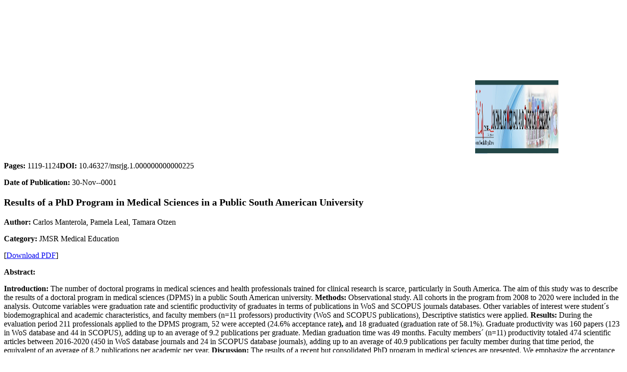

--- FILE ---
content_type: text/html; charset=UTF-8
request_url: https://www.journal-jmsr.net/print_article.php?did=14212
body_size: 1519
content:

<html>
<body onload="javascript:window.print();">

	<script src="https://code.jquery.com/jquery-3.6.0.min.js"></script>
<table border="0" width="1000" align="center"  cellspacing="0" cellpadding="0" class="empty">

	  <tr>

		<td width="74%" valign="top" align="left" >
			<p align="right">
				<h1 style="text-align: center; "><font color="#ffffff" face="Helvetica"><b style="">    Journal of Medical and
  Surgical <br>Research (JMSR)</b></font></h1><h1 style="box-sizing: border-box; margin: 10px 0px; font-size: 36px; font-weight: 500; line-height: 1.1; color: rgb(0, 0, 0); font-style: normal; font-variant-ligatures: normal; font-variant-caps: normal; letter-spacing: normal; orphans: 2; text-indent: 0px; text-transform: none; white-space: normal; widows: 2; word-spacing: 0px; -webkit-text-stroke-width: 0px; text-decoration-style: initial; text-decoration-color: initial; text-align: center;"><br></h1><h1 style="text-align: center; "><font color="#ffffff" face="Times New Roman"><b style=""></b></font></h1><h1 style="text-align: center; "></h1><h1><b><font face="Arial Black"><span style="color: rgb(255, 255, 255);"></span></font></b></h1><h1><font color="#ffffff" face="Times New Roman"><b style=""></b></font></h1>
			</p>
		  <p align="right">

		 
		  <img border="0" src="uploads/113/clogo.jpg" alt="..." height="150px" width="170px">
			</p>
		</td>

	  </tr>

	</table>
<table   border ='0' width='1000' align='center' cellspacing='0' cellpadding='0' ><tr><p><b>Pages:</b> 1119-1124<b>DOI:</b> 10.46327/msrjg.1.000000000000225<p><b>Date of Publication:</b> 30-Nov--0001</p></p>				
								 
				  <h2 id='abstrac' style='font-size:20px'><p style=__doublequotosingtext-align:center__doublequotosing><b>Results of a PhD Program in Medical Sciences in a Public South American University</b></p></h2>
				  <p><strong>Author:</strong> Carlos Manterola, Pamela Leal, Tamara Otzen</p><p><strong>Category:</strong> JMSR Medical Education</p><p>[<a href="uploads/113/14212_pdf.pdf" onclick="window.open('counter.php?did=14212','_parent')" target="_blank">Download PDF</a>]</p><p class="abstract" style="text-align: justify;"><b>Abstract:</b><p style=__doublequotosingtext-align:justify__doublequotosing><strong>Introduction:</strong> The number of doctoral programs in medical sciences and health professionals trained for clinical research is scarce, particularly in South America. The aim of this study was to describe the results of a doctoral program in medical sciences (DPMS) in a public South American university. <strong>Methods:</strong> Observational study. All cohorts in the program from 2008 to 2020 were included in the analysis. Outcome variables were graduation rate and scientific productivity of graduates in terms of publications in WoS and SCOPUS journals databases. Other variables of interest were student´s biodemographical and academic characteristics, and faculty members (n=11 professors) productivity (WoS and SCOPUS publications), Descriptive statistics were applied. <strong>Results:</strong> During the evaluation period 211 professionals applied to the DPMS program, 52 were accepted (24.6% acceptance rate<strong>), </strong>and 18 graduated (graduation rate of 58.1%). Graduate productivity was 160 papers (123 in WoS database and 44 in SCOPUS), adding up to an average of 9.2 publications per graduate. Median graduation time was 49 months. Faculty members´ (n=11) productivity totaled 474 scientific articles between 2016-2020 (450 in WoS database journals and 24 in SCOPUS database journals), adding up to an average of 40.9 publications per faculty member during that time period, the equivalent of an average of 8.2 publications per academic per year. <strong>Discussion:</strong> The results of a recent but consolidated PhD program in medical sciences are presented. We emphasize the acceptance and graduation rate, and the scientific productivity of both graduates and faculty members.</p>
</p><p><strong>Keywords:</strong> Education, Graduate;, Medical, Graduate, Doctorate programs, PhD programs</p></tr></table></body>
</html>



